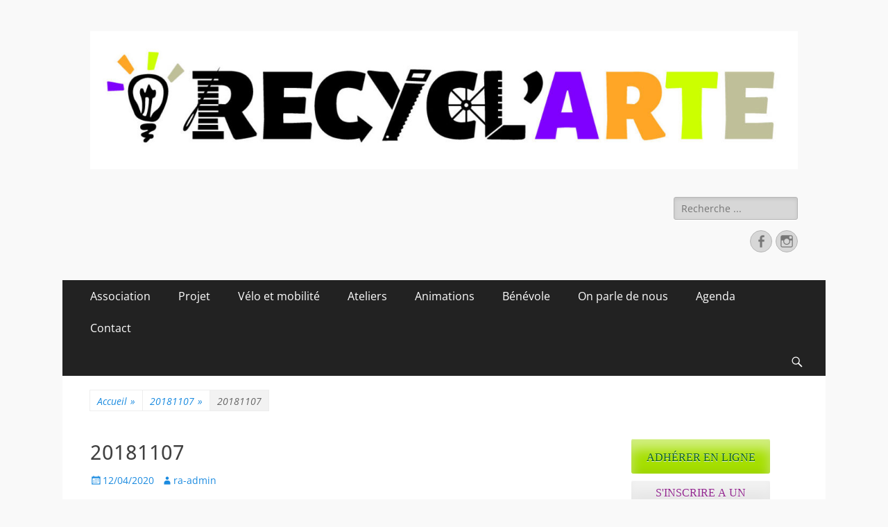

--- FILE ---
content_type: text/html; charset=UTF-8
request_url: https://www.recyclarte.org/20181107/
body_size: 14005
content:
        <!DOCTYPE html>
        <html dir="ltr" lang="fr-FR" prefix="og: https://ogp.me/ns#">
        
<head>
		<meta charset="UTF-8">
		<meta name="viewport" content="width=device-width, initial-scale=1, minimum-scale=1">
		<link rel="profile" href="http://gmpg.org/xfn/11">
		<title>20181107 | Recycl'Arte, faire soi-même et réduire les déchets</title>

		<!-- All in One SEO 4.8.1 - aioseo.com -->
	<meta name="description" content="Sud Ouest - novembre 2018" />
	<meta name="robots" content="max-image-preview:large" />
	<meta name="author" content="ra-admin"/>
	<link rel="canonical" href="https://www.recyclarte.org/20181107/" />
	<meta name="generator" content="All in One SEO (AIOSEO) 4.8.1" />
		<meta property="og:locale" content="fr_FR" />
		<meta property="og:site_name" content="Recycl&#039;Arte, faire soi-même et réduire les déchets |" />
		<meta property="og:type" content="article" />
		<meta property="og:title" content="20181107 | Recycl&#039;Arte, faire soi-même et réduire les déchets" />
		<meta property="og:description" content="Sud Ouest - novembre 2018" />
		<meta property="og:url" content="https://www.recyclarte.org/20181107/" />
		<meta property="og:image" content="https://www.recyclarte.org/wp-content/uploads/2022/02/cropped-logo-recyclarte.jpg" />
		<meta property="og:image:secure_url" content="https://www.recyclarte.org/wp-content/uploads/2022/02/cropped-logo-recyclarte.jpg" />
		<meta property="article:published_time" content="2020-04-12T12:24:43+00:00" />
		<meta property="article:modified_time" content="2020-04-12T12:32:57+00:00" />
		<meta name="twitter:card" content="summary" />
		<meta name="twitter:title" content="20181107 | Recycl&#039;Arte, faire soi-même et réduire les déchets" />
		<meta name="twitter:description" content="Sud Ouest - novembre 2018" />
		<meta name="twitter:image" content="https://www.recyclarte.org/wp-content/uploads/2022/02/cropped-logo-recyclarte.jpg" />
		<script type="application/ld+json" class="aioseo-schema">
			{"@context":"https:\/\/schema.org","@graph":[{"@type":"BreadcrumbList","@id":"https:\/\/www.recyclarte.org\/20181107\/#breadcrumblist","itemListElement":[{"@type":"ListItem","@id":"https:\/\/www.recyclarte.org\/#listItem","position":1,"name":"Domicile","item":"https:\/\/www.recyclarte.org\/","nextItem":{"@type":"ListItem","@id":"https:\/\/www.recyclarte.org\/20181107\/#listItem","name":"20181107"}},{"@type":"ListItem","@id":"https:\/\/www.recyclarte.org\/20181107\/#listItem","position":2,"name":"20181107","previousItem":{"@type":"ListItem","@id":"https:\/\/www.recyclarte.org\/#listItem","name":"Domicile"}}]},{"@type":"ItemPage","@id":"https:\/\/www.recyclarte.org\/20181107\/#itempage","url":"https:\/\/www.recyclarte.org\/20181107\/","name":"20181107 | Recycl'Arte, faire soi-m\u00eame et r\u00e9duire les d\u00e9chets","description":"Sud Ouest - novembre 2018","inLanguage":"fr-FR","isPartOf":{"@id":"https:\/\/www.recyclarte.org\/#website"},"breadcrumb":{"@id":"https:\/\/www.recyclarte.org\/20181107\/#breadcrumblist"},"author":{"@id":"https:\/\/www.recyclarte.org\/author\/ra-admin\/#author"},"creator":{"@id":"https:\/\/www.recyclarte.org\/author\/ra-admin\/#author"},"datePublished":"2020-04-12T14:24:43+02:00","dateModified":"2020-04-12T14:32:57+02:00"},{"@type":"Organization","@id":"https:\/\/www.recyclarte.org\/#organization","name":"Recycl'Arte, faire soi-m\u00eame et r\u00e9duire les d\u00e9chets","url":"https:\/\/www.recyclarte.org\/","logo":{"@type":"ImageObject","url":"https:\/\/www.recyclarte.org\/wp-content\/uploads\/2022\/02\/cropped-logo-recyclarte.jpg","@id":"https:\/\/www.recyclarte.org\/20181107\/#organizationLogo","width":1433,"height":280},"image":{"@id":"https:\/\/www.recyclarte.org\/20181107\/#organizationLogo"}},{"@type":"Person","@id":"https:\/\/www.recyclarte.org\/author\/ra-admin\/#author","url":"https:\/\/www.recyclarte.org\/author\/ra-admin\/","name":"ra-admin","image":{"@type":"ImageObject","@id":"https:\/\/www.recyclarte.org\/20181107\/#authorImage","url":"https:\/\/secure.gravatar.com\/avatar\/340725d79577c910bbbf799915de50571e4dfebf17fb63817b52635ec4f27526?s=96&d=mm&r=g","width":96,"height":96,"caption":"ra-admin"}},{"@type":"WebSite","@id":"https:\/\/www.recyclarte.org\/#website","url":"https:\/\/www.recyclarte.org\/","name":"Recycl'Arte, faire soi-m\u00eame et r\u00e9duire les d\u00e9chets","inLanguage":"fr-FR","publisher":{"@id":"https:\/\/www.recyclarte.org\/#organization"}}]}
		</script>
		<!-- All in One SEO -->

<link rel='dns-prefetch' href='//platform-api.sharethis.com' />
<link rel="alternate" type="application/rss+xml" title="Recycl&#039;Arte, faire soi-même et réduire les déchets &raquo; Flux" href="https://www.recyclarte.org/feed/" />
<link rel="alternate" type="application/rss+xml" title="Recycl&#039;Arte, faire soi-même et réduire les déchets &raquo; Flux des commentaires" href="https://www.recyclarte.org/comments/feed/" />
<link rel="alternate" title="oEmbed (JSON)" type="application/json+oembed" href="https://www.recyclarte.org/wp-json/oembed/1.0/embed?url=https%3A%2F%2Fwww.recyclarte.org%2F20181107%2F" />
<link rel="alternate" title="oEmbed (XML)" type="text/xml+oembed" href="https://www.recyclarte.org/wp-json/oembed/1.0/embed?url=https%3A%2F%2Fwww.recyclarte.org%2F20181107%2F&#038;format=xml" />
<style id='wp-img-auto-sizes-contain-inline-css' type='text/css'>
img:is([sizes=auto i],[sizes^="auto," i]){contain-intrinsic-size:3000px 1500px}
/*# sourceURL=wp-img-auto-sizes-contain-inline-css */
</style>
<link rel='stylesheet' id='twb-open-sans-css' href='https://fonts.googleapis.com/css?family=Open+Sans%3A300%2C400%2C500%2C600%2C700%2C800&#038;display=swap&#038;ver=6.9' type='text/css' media='all' />
<link rel='stylesheet' id='twb-global-css' href='https://www.recyclarte.org/wp-content/plugins/form-maker/booster/assets/css/global.css?ver=1.0.0' type='text/css' media='all' />
<style id='wp-emoji-styles-inline-css' type='text/css'>

	img.wp-smiley, img.emoji {
		display: inline !important;
		border: none !important;
		box-shadow: none !important;
		height: 1em !important;
		width: 1em !important;
		margin: 0 0.07em !important;
		vertical-align: -0.1em !important;
		background: none !important;
		padding: 0 !important;
	}
/*# sourceURL=wp-emoji-styles-inline-css */
</style>
<style id='wp-block-library-inline-css' type='text/css'>
:root{--wp-block-synced-color:#7a00df;--wp-block-synced-color--rgb:122,0,223;--wp-bound-block-color:var(--wp-block-synced-color);--wp-editor-canvas-background:#ddd;--wp-admin-theme-color:#007cba;--wp-admin-theme-color--rgb:0,124,186;--wp-admin-theme-color-darker-10:#006ba1;--wp-admin-theme-color-darker-10--rgb:0,107,160.5;--wp-admin-theme-color-darker-20:#005a87;--wp-admin-theme-color-darker-20--rgb:0,90,135;--wp-admin-border-width-focus:2px}@media (min-resolution:192dpi){:root{--wp-admin-border-width-focus:1.5px}}.wp-element-button{cursor:pointer}:root .has-very-light-gray-background-color{background-color:#eee}:root .has-very-dark-gray-background-color{background-color:#313131}:root .has-very-light-gray-color{color:#eee}:root .has-very-dark-gray-color{color:#313131}:root .has-vivid-green-cyan-to-vivid-cyan-blue-gradient-background{background:linear-gradient(135deg,#00d084,#0693e3)}:root .has-purple-crush-gradient-background{background:linear-gradient(135deg,#34e2e4,#4721fb 50%,#ab1dfe)}:root .has-hazy-dawn-gradient-background{background:linear-gradient(135deg,#faaca8,#dad0ec)}:root .has-subdued-olive-gradient-background{background:linear-gradient(135deg,#fafae1,#67a671)}:root .has-atomic-cream-gradient-background{background:linear-gradient(135deg,#fdd79a,#004a59)}:root .has-nightshade-gradient-background{background:linear-gradient(135deg,#330968,#31cdcf)}:root .has-midnight-gradient-background{background:linear-gradient(135deg,#020381,#2874fc)}:root{--wp--preset--font-size--normal:16px;--wp--preset--font-size--huge:42px}.has-regular-font-size{font-size:1em}.has-larger-font-size{font-size:2.625em}.has-normal-font-size{font-size:var(--wp--preset--font-size--normal)}.has-huge-font-size{font-size:var(--wp--preset--font-size--huge)}.has-text-align-center{text-align:center}.has-text-align-left{text-align:left}.has-text-align-right{text-align:right}.has-fit-text{white-space:nowrap!important}#end-resizable-editor-section{display:none}.aligncenter{clear:both}.items-justified-left{justify-content:flex-start}.items-justified-center{justify-content:center}.items-justified-right{justify-content:flex-end}.items-justified-space-between{justify-content:space-between}.screen-reader-text{border:0;clip-path:inset(50%);height:1px;margin:-1px;overflow:hidden;padding:0;position:absolute;width:1px;word-wrap:normal!important}.screen-reader-text:focus{background-color:#ddd;clip-path:none;color:#444;display:block;font-size:1em;height:auto;left:5px;line-height:normal;padding:15px 23px 14px;text-decoration:none;top:5px;width:auto;z-index:100000}html :where(.has-border-color){border-style:solid}html :where([style*=border-top-color]){border-top-style:solid}html :where([style*=border-right-color]){border-right-style:solid}html :where([style*=border-bottom-color]){border-bottom-style:solid}html :where([style*=border-left-color]){border-left-style:solid}html :where([style*=border-width]){border-style:solid}html :where([style*=border-top-width]){border-top-style:solid}html :where([style*=border-right-width]){border-right-style:solid}html :where([style*=border-bottom-width]){border-bottom-style:solid}html :where([style*=border-left-width]){border-left-style:solid}html :where(img[class*=wp-image-]){height:auto;max-width:100%}:where(figure){margin:0 0 1em}html :where(.is-position-sticky){--wp-admin--admin-bar--position-offset:var(--wp-admin--admin-bar--height,0px)}@media screen and (max-width:600px){html :where(.is-position-sticky){--wp-admin--admin-bar--position-offset:0px}}

/*# sourceURL=wp-block-library-inline-css */
</style><style id='global-styles-inline-css' type='text/css'>
:root{--wp--preset--aspect-ratio--square: 1;--wp--preset--aspect-ratio--4-3: 4/3;--wp--preset--aspect-ratio--3-4: 3/4;--wp--preset--aspect-ratio--3-2: 3/2;--wp--preset--aspect-ratio--2-3: 2/3;--wp--preset--aspect-ratio--16-9: 16/9;--wp--preset--aspect-ratio--9-16: 9/16;--wp--preset--color--black: #000000;--wp--preset--color--cyan-bluish-gray: #abb8c3;--wp--preset--color--white: #ffffff;--wp--preset--color--pale-pink: #f78da7;--wp--preset--color--vivid-red: #cf2e2e;--wp--preset--color--luminous-vivid-orange: #ff6900;--wp--preset--color--luminous-vivid-amber: #fcb900;--wp--preset--color--light-green-cyan: #7bdcb5;--wp--preset--color--vivid-green-cyan: #00d084;--wp--preset--color--pale-cyan-blue: #8ed1fc;--wp--preset--color--vivid-cyan-blue: #0693e3;--wp--preset--color--vivid-purple: #9b51e0;--wp--preset--color--dark-gray: #404040;--wp--preset--color--gray: #eeeeee;--wp--preset--color--light-gray: #f9f9f9;--wp--preset--color--yellow: #e5ae4a;--wp--preset--color--blue: #1b8be0;--wp--preset--color--tahiti-gold: #e4741f;--wp--preset--gradient--vivid-cyan-blue-to-vivid-purple: linear-gradient(135deg,rgb(6,147,227) 0%,rgb(155,81,224) 100%);--wp--preset--gradient--light-green-cyan-to-vivid-green-cyan: linear-gradient(135deg,rgb(122,220,180) 0%,rgb(0,208,130) 100%);--wp--preset--gradient--luminous-vivid-amber-to-luminous-vivid-orange: linear-gradient(135deg,rgb(252,185,0) 0%,rgb(255,105,0) 100%);--wp--preset--gradient--luminous-vivid-orange-to-vivid-red: linear-gradient(135deg,rgb(255,105,0) 0%,rgb(207,46,46) 100%);--wp--preset--gradient--very-light-gray-to-cyan-bluish-gray: linear-gradient(135deg,rgb(238,238,238) 0%,rgb(169,184,195) 100%);--wp--preset--gradient--cool-to-warm-spectrum: linear-gradient(135deg,rgb(74,234,220) 0%,rgb(151,120,209) 20%,rgb(207,42,186) 40%,rgb(238,44,130) 60%,rgb(251,105,98) 80%,rgb(254,248,76) 100%);--wp--preset--gradient--blush-light-purple: linear-gradient(135deg,rgb(255,206,236) 0%,rgb(152,150,240) 100%);--wp--preset--gradient--blush-bordeaux: linear-gradient(135deg,rgb(254,205,165) 0%,rgb(254,45,45) 50%,rgb(107,0,62) 100%);--wp--preset--gradient--luminous-dusk: linear-gradient(135deg,rgb(255,203,112) 0%,rgb(199,81,192) 50%,rgb(65,88,208) 100%);--wp--preset--gradient--pale-ocean: linear-gradient(135deg,rgb(255,245,203) 0%,rgb(182,227,212) 50%,rgb(51,167,181) 100%);--wp--preset--gradient--electric-grass: linear-gradient(135deg,rgb(202,248,128) 0%,rgb(113,206,126) 100%);--wp--preset--gradient--midnight: linear-gradient(135deg,rgb(2,3,129) 0%,rgb(40,116,252) 100%);--wp--preset--font-size--small: 14px;--wp--preset--font-size--medium: 20px;--wp--preset--font-size--large: 26px;--wp--preset--font-size--x-large: 42px;--wp--preset--font-size--extra-small: 13px;--wp--preset--font-size--normal: 16px;--wp--preset--font-size--huge: 32px;--wp--preset--spacing--20: 0.44rem;--wp--preset--spacing--30: 0.67rem;--wp--preset--spacing--40: 1rem;--wp--preset--spacing--50: 1.5rem;--wp--preset--spacing--60: 2.25rem;--wp--preset--spacing--70: 3.38rem;--wp--preset--spacing--80: 5.06rem;--wp--preset--shadow--natural: 6px 6px 9px rgba(0, 0, 0, 0.2);--wp--preset--shadow--deep: 12px 12px 50px rgba(0, 0, 0, 0.4);--wp--preset--shadow--sharp: 6px 6px 0px rgba(0, 0, 0, 0.2);--wp--preset--shadow--outlined: 6px 6px 0px -3px rgb(255, 255, 255), 6px 6px rgb(0, 0, 0);--wp--preset--shadow--crisp: 6px 6px 0px rgb(0, 0, 0);}:where(.is-layout-flex){gap: 0.5em;}:where(.is-layout-grid){gap: 0.5em;}body .is-layout-flex{display: flex;}.is-layout-flex{flex-wrap: wrap;align-items: center;}.is-layout-flex > :is(*, div){margin: 0;}body .is-layout-grid{display: grid;}.is-layout-grid > :is(*, div){margin: 0;}:where(.wp-block-columns.is-layout-flex){gap: 2em;}:where(.wp-block-columns.is-layout-grid){gap: 2em;}:where(.wp-block-post-template.is-layout-flex){gap: 1.25em;}:where(.wp-block-post-template.is-layout-grid){gap: 1.25em;}.has-black-color{color: var(--wp--preset--color--black) !important;}.has-cyan-bluish-gray-color{color: var(--wp--preset--color--cyan-bluish-gray) !important;}.has-white-color{color: var(--wp--preset--color--white) !important;}.has-pale-pink-color{color: var(--wp--preset--color--pale-pink) !important;}.has-vivid-red-color{color: var(--wp--preset--color--vivid-red) !important;}.has-luminous-vivid-orange-color{color: var(--wp--preset--color--luminous-vivid-orange) !important;}.has-luminous-vivid-amber-color{color: var(--wp--preset--color--luminous-vivid-amber) !important;}.has-light-green-cyan-color{color: var(--wp--preset--color--light-green-cyan) !important;}.has-vivid-green-cyan-color{color: var(--wp--preset--color--vivid-green-cyan) !important;}.has-pale-cyan-blue-color{color: var(--wp--preset--color--pale-cyan-blue) !important;}.has-vivid-cyan-blue-color{color: var(--wp--preset--color--vivid-cyan-blue) !important;}.has-vivid-purple-color{color: var(--wp--preset--color--vivid-purple) !important;}.has-black-background-color{background-color: var(--wp--preset--color--black) !important;}.has-cyan-bluish-gray-background-color{background-color: var(--wp--preset--color--cyan-bluish-gray) !important;}.has-white-background-color{background-color: var(--wp--preset--color--white) !important;}.has-pale-pink-background-color{background-color: var(--wp--preset--color--pale-pink) !important;}.has-vivid-red-background-color{background-color: var(--wp--preset--color--vivid-red) !important;}.has-luminous-vivid-orange-background-color{background-color: var(--wp--preset--color--luminous-vivid-orange) !important;}.has-luminous-vivid-amber-background-color{background-color: var(--wp--preset--color--luminous-vivid-amber) !important;}.has-light-green-cyan-background-color{background-color: var(--wp--preset--color--light-green-cyan) !important;}.has-vivid-green-cyan-background-color{background-color: var(--wp--preset--color--vivid-green-cyan) !important;}.has-pale-cyan-blue-background-color{background-color: var(--wp--preset--color--pale-cyan-blue) !important;}.has-vivid-cyan-blue-background-color{background-color: var(--wp--preset--color--vivid-cyan-blue) !important;}.has-vivid-purple-background-color{background-color: var(--wp--preset--color--vivid-purple) !important;}.has-black-border-color{border-color: var(--wp--preset--color--black) !important;}.has-cyan-bluish-gray-border-color{border-color: var(--wp--preset--color--cyan-bluish-gray) !important;}.has-white-border-color{border-color: var(--wp--preset--color--white) !important;}.has-pale-pink-border-color{border-color: var(--wp--preset--color--pale-pink) !important;}.has-vivid-red-border-color{border-color: var(--wp--preset--color--vivid-red) !important;}.has-luminous-vivid-orange-border-color{border-color: var(--wp--preset--color--luminous-vivid-orange) !important;}.has-luminous-vivid-amber-border-color{border-color: var(--wp--preset--color--luminous-vivid-amber) !important;}.has-light-green-cyan-border-color{border-color: var(--wp--preset--color--light-green-cyan) !important;}.has-vivid-green-cyan-border-color{border-color: var(--wp--preset--color--vivid-green-cyan) !important;}.has-pale-cyan-blue-border-color{border-color: var(--wp--preset--color--pale-cyan-blue) !important;}.has-vivid-cyan-blue-border-color{border-color: var(--wp--preset--color--vivid-cyan-blue) !important;}.has-vivid-purple-border-color{border-color: var(--wp--preset--color--vivid-purple) !important;}.has-vivid-cyan-blue-to-vivid-purple-gradient-background{background: var(--wp--preset--gradient--vivid-cyan-blue-to-vivid-purple) !important;}.has-light-green-cyan-to-vivid-green-cyan-gradient-background{background: var(--wp--preset--gradient--light-green-cyan-to-vivid-green-cyan) !important;}.has-luminous-vivid-amber-to-luminous-vivid-orange-gradient-background{background: var(--wp--preset--gradient--luminous-vivid-amber-to-luminous-vivid-orange) !important;}.has-luminous-vivid-orange-to-vivid-red-gradient-background{background: var(--wp--preset--gradient--luminous-vivid-orange-to-vivid-red) !important;}.has-very-light-gray-to-cyan-bluish-gray-gradient-background{background: var(--wp--preset--gradient--very-light-gray-to-cyan-bluish-gray) !important;}.has-cool-to-warm-spectrum-gradient-background{background: var(--wp--preset--gradient--cool-to-warm-spectrum) !important;}.has-blush-light-purple-gradient-background{background: var(--wp--preset--gradient--blush-light-purple) !important;}.has-blush-bordeaux-gradient-background{background: var(--wp--preset--gradient--blush-bordeaux) !important;}.has-luminous-dusk-gradient-background{background: var(--wp--preset--gradient--luminous-dusk) !important;}.has-pale-ocean-gradient-background{background: var(--wp--preset--gradient--pale-ocean) !important;}.has-electric-grass-gradient-background{background: var(--wp--preset--gradient--electric-grass) !important;}.has-midnight-gradient-background{background: var(--wp--preset--gradient--midnight) !important;}.has-small-font-size{font-size: var(--wp--preset--font-size--small) !important;}.has-medium-font-size{font-size: var(--wp--preset--font-size--medium) !important;}.has-large-font-size{font-size: var(--wp--preset--font-size--large) !important;}.has-x-large-font-size{font-size: var(--wp--preset--font-size--x-large) !important;}
/*# sourceURL=global-styles-inline-css */
</style>

<style id='classic-theme-styles-inline-css' type='text/css'>
/*! This file is auto-generated */
.wp-block-button__link{color:#fff;background-color:#32373c;border-radius:9999px;box-shadow:none;text-decoration:none;padding:calc(.667em + 2px) calc(1.333em + 2px);font-size:1.125em}.wp-block-file__button{background:#32373c;color:#fff;text-decoration:none}
/*# sourceURL=/wp-includes/css/classic-themes.min.css */
</style>
<link rel='stylesheet' id='events-manager-css' href='https://www.recyclarte.org/wp-content/plugins/events-manager/includes/css/events-manager.min.css?ver=6.6.4.4' type='text/css' media='all' />
<link rel='stylesheet' id='osm-map-css-css' href='https://www.recyclarte.org/wp-content/plugins/osm/css/osm_map.css?ver=6.9' type='text/css' media='all' />
<link rel='stylesheet' id='osm-ol3-css-css' href='https://www.recyclarte.org/wp-content/plugins/osm/js/OL/7.1.0/ol.css?ver=6.9' type='text/css' media='all' />
<link rel='stylesheet' id='osm-ol3-ext-css-css' href='https://www.recyclarte.org/wp-content/plugins/osm/css/osm_map_v3.css?ver=6.9' type='text/css' media='all' />
<link rel='stylesheet' id='responsive-lightbox-swipebox-css' href='https://www.recyclarte.org/wp-content/plugins/responsive-lightbox/assets/swipebox/swipebox.min.css?ver=2.5.0' type='text/css' media='all' />
<link rel='stylesheet' id='catchresponsive-fonts-css' href='https://www.recyclarte.org/wp-content/fonts/cdfcde5878064dbbd3372f21361e18ae.css' type='text/css' media='all' />
<link rel='stylesheet' id='catchresponsive-style-css' href='https://www.recyclarte.org/wp-content/themes/catch-responsive/style.css?ver=20240927-84430' type='text/css' media='all' />
<link rel='stylesheet' id='catchresponsive-block-style-css' href='https://www.recyclarte.org/wp-content/themes/catch-responsive/css/blocks.css?ver=2.9' type='text/css' media='all' />
<link rel='stylesheet' id='genericons-css' href='https://www.recyclarte.org/wp-content/themes/catch-responsive/css/genericons/genericons.css?ver=3.4.1' type='text/css' media='all' />
<link rel='stylesheet' id='jquery-sidr-css' href='https://www.recyclarte.org/wp-content/themes/catch-responsive/css/jquery.sidr.dark.min.css?ver=2.1.0' type='text/css' media='all' />
<style id='akismet-widget-style-inline-css' type='text/css'>

			.a-stats {
				--akismet-color-mid-green: #357b49;
				--akismet-color-white: #fff;
				--akismet-color-light-grey: #f6f7f7;

				max-width: 350px;
				width: auto;
			}

			.a-stats * {
				all: unset;
				box-sizing: border-box;
			}

			.a-stats strong {
				font-weight: 600;
			}

			.a-stats a.a-stats__link,
			.a-stats a.a-stats__link:visited,
			.a-stats a.a-stats__link:active {
				background: var(--akismet-color-mid-green);
				border: none;
				box-shadow: none;
				border-radius: 8px;
				color: var(--akismet-color-white);
				cursor: pointer;
				display: block;
				font-family: -apple-system, BlinkMacSystemFont, 'Segoe UI', 'Roboto', 'Oxygen-Sans', 'Ubuntu', 'Cantarell', 'Helvetica Neue', sans-serif;
				font-weight: 500;
				padding: 12px;
				text-align: center;
				text-decoration: none;
				transition: all 0.2s ease;
			}

			/* Extra specificity to deal with TwentyTwentyOne focus style */
			.widget .a-stats a.a-stats__link:focus {
				background: var(--akismet-color-mid-green);
				color: var(--akismet-color-white);
				text-decoration: none;
			}

			.a-stats a.a-stats__link:hover {
				filter: brightness(110%);
				box-shadow: 0 4px 12px rgba(0, 0, 0, 0.06), 0 0 2px rgba(0, 0, 0, 0.16);
			}

			.a-stats .count {
				color: var(--akismet-color-white);
				display: block;
				font-size: 1.5em;
				line-height: 1.4;
				padding: 0 13px;
				white-space: nowrap;
			}
		
/*# sourceURL=akismet-widget-style-inline-css */
</style>
<script type="text/javascript" src="https://www.recyclarte.org/wp-includes/js/jquery/jquery.min.js?ver=3.7.1" id="jquery-core-js"></script>
<script type="text/javascript" src="https://www.recyclarte.org/wp-includes/js/jquery/jquery-migrate.min.js?ver=3.4.1" id="jquery-migrate-js"></script>
<script type="text/javascript" src="https://www.recyclarte.org/wp-content/plugins/form-maker/booster/assets/js/circle-progress.js?ver=1.2.2" id="twb-circle-js"></script>
<script type="text/javascript" id="twb-global-js-extra">
/* <![CDATA[ */
var twb = {"nonce":"b9426f4d2a","ajax_url":"https://www.recyclarte.org/wp-admin/admin-ajax.php","plugin_url":"https://www.recyclarte.org/wp-content/plugins/form-maker/booster","href":"https://www.recyclarte.org/wp-admin/admin.php?page=twb_form-maker"};
var twb = {"nonce":"b9426f4d2a","ajax_url":"https://www.recyclarte.org/wp-admin/admin-ajax.php","plugin_url":"https://www.recyclarte.org/wp-content/plugins/form-maker/booster","href":"https://www.recyclarte.org/wp-admin/admin.php?page=twb_form-maker"};
//# sourceURL=twb-global-js-extra
/* ]]> */
</script>
<script type="text/javascript" src="https://www.recyclarte.org/wp-content/plugins/form-maker/booster/assets/js/global.js?ver=1.0.0" id="twb-global-js"></script>
<script type="text/javascript" src="https://www.recyclarte.org/wp-includes/js/jquery/ui/core.min.js?ver=1.13.3" id="jquery-ui-core-js"></script>
<script type="text/javascript" src="https://www.recyclarte.org/wp-includes/js/jquery/ui/mouse.min.js?ver=1.13.3" id="jquery-ui-mouse-js"></script>
<script type="text/javascript" src="https://www.recyclarte.org/wp-includes/js/jquery/ui/sortable.min.js?ver=1.13.3" id="jquery-ui-sortable-js"></script>
<script type="text/javascript" src="https://www.recyclarte.org/wp-includes/js/jquery/ui/datepicker.min.js?ver=1.13.3" id="jquery-ui-datepicker-js"></script>
<script type="text/javascript" id="jquery-ui-datepicker-js-after">
/* <![CDATA[ */
jQuery(function(jQuery){jQuery.datepicker.setDefaults({"closeText":"Fermer","currentText":"Aujourd\u2019hui","monthNames":["janvier","f\u00e9vrier","mars","avril","mai","juin","juillet","ao\u00fbt","septembre","octobre","novembre","d\u00e9cembre"],"monthNamesShort":["Jan","F\u00e9v","Mar","Avr","Mai","Juin","Juil","Ao\u00fbt","Sep","Oct","Nov","D\u00e9c"],"nextText":"Suivant","prevText":"Pr\u00e9c\u00e9dent","dayNames":["dimanche","lundi","mardi","mercredi","jeudi","vendredi","samedi"],"dayNamesShort":["dim","lun","mar","mer","jeu","ven","sam"],"dayNamesMin":["D","L","M","M","J","V","S"],"dateFormat":"dd/mm/yy","firstDay":1,"isRTL":false});});
//# sourceURL=jquery-ui-datepicker-js-after
/* ]]> */
</script>
<script type="text/javascript" src="https://www.recyclarte.org/wp-includes/js/jquery/ui/resizable.min.js?ver=1.13.3" id="jquery-ui-resizable-js"></script>
<script type="text/javascript" src="https://www.recyclarte.org/wp-includes/js/jquery/ui/draggable.min.js?ver=1.13.3" id="jquery-ui-draggable-js"></script>
<script type="text/javascript" src="https://www.recyclarte.org/wp-includes/js/jquery/ui/controlgroup.min.js?ver=1.13.3" id="jquery-ui-controlgroup-js"></script>
<script type="text/javascript" src="https://www.recyclarte.org/wp-includes/js/jquery/ui/checkboxradio.min.js?ver=1.13.3" id="jquery-ui-checkboxradio-js"></script>
<script type="text/javascript" src="https://www.recyclarte.org/wp-includes/js/jquery/ui/button.min.js?ver=1.13.3" id="jquery-ui-button-js"></script>
<script type="text/javascript" src="https://www.recyclarte.org/wp-includes/js/jquery/ui/dialog.min.js?ver=1.13.3" id="jquery-ui-dialog-js"></script>
<script type="text/javascript" id="events-manager-js-extra">
/* <![CDATA[ */
var EM = {"ajaxurl":"https://www.recyclarte.org/wp-admin/admin-ajax.php","locationajaxurl":"https://www.recyclarte.org/wp-admin/admin-ajax.php?action=locations_search","firstDay":"1","locale":"fr","dateFormat":"yy-mm-dd","ui_css":"https://www.recyclarte.org/wp-content/plugins/events-manager/includes/css/jquery-ui/build.min.css","show24hours":"1","is_ssl":"1","autocomplete_limit":"10","calendar":{"breakpoints":{"small":560,"medium":908,"large":false}},"phone":"","datepicker":{"format":"d/m/Y","locale":"fr"},"search":{"breakpoints":{"small":650,"medium":850,"full":false}},"url":"https://www.recyclarte.org/wp-content/plugins/events-manager","assets":{"input.em-uploader":{"js":{"em-uploader":{"url":"https://www.recyclarte.org/wp-content/plugins/events-manager/includes/js/em-uploader.js","required":true,"event":"em_uploader_ready"}}}},"google_maps_api":"AIzaSyAHhohjMPm0bGR4CZZ6oLsTlIqd0hZSOgE","bookingInProgress":"Veuillez patienter pendant que la r\u00e9servation est soumise.","tickets_save":"Enregistrer le billet","bookingajaxurl":"https://www.recyclarte.org/wp-admin/admin-ajax.php","bookings_export_save":"Exporter les r\u00e9servations","bookings_settings_save":"Enregistrer","booking_delete":"Confirmez-vous vouloir le supprimer\u00a0?","booking_offset":"30","bookings":{"submit_button":{"text":{"default":"Envoyer votre demande de r\u00e9servation","free":"Envoyer votre demande de r\u00e9servation","payment":"Envoyer votre demande de r\u00e9servation","processing":"Processing ..."}},"update_listener":""},"bb_full":"Complet","bb_book":"R\u00e9servez maintenant","bb_booking":"R\u00e9servation\u2026","bb_booked":"R\u00e9servation soumis","bb_error":"R\u00e9servation erreur. R\u00e9essayer\u00a0?","bb_cancel":"Annuler","bb_canceling":"Annulation...","bb_cancelled":"Annul\u00e9","bb_cancel_error":"Annulation erreur. R\u00e9essayer\u00a0?","txt_search":"Recherche","txt_searching":"Recherche en cours\u2026","txt_loading":"Chargement en cours\u2026"};
//# sourceURL=events-manager-js-extra
/* ]]> */
</script>
<script type="text/javascript" src="https://www.recyclarte.org/wp-content/plugins/events-manager/includes/js/events-manager.js?ver=6.6.4.4" id="events-manager-js"></script>
<script type="text/javascript" src="https://www.recyclarte.org/wp-content/plugins/events-manager/includes/external/flatpickr/l10n/fr.js?ver=6.6.4.4" id="em-flatpickr-localization-js"></script>
<script type="text/javascript" src="https://www.recyclarte.org/wp-content/plugins/osm/js/OL/2.13.1/OpenLayers.js?ver=6.9" id="osm-ol-library-js"></script>
<script type="text/javascript" src="https://www.recyclarte.org/wp-content/plugins/osm/js/OSM/openlayers/OpenStreetMap.js?ver=6.9" id="osm-osm-library-js"></script>
<script type="text/javascript" src="https://www.recyclarte.org/wp-content/plugins/osm/js/OSeaM/harbours.js?ver=6.9" id="osm-harbours-library-js"></script>
<script type="text/javascript" src="https://www.recyclarte.org/wp-content/plugins/osm/js/OSeaM/map_utils.js?ver=6.9" id="osm-map-utils-library-js"></script>
<script type="text/javascript" src="https://www.recyclarte.org/wp-content/plugins/osm/js/OSeaM/utilities.js?ver=6.9" id="osm-utilities-library-js"></script>
<script type="text/javascript" src="https://www.recyclarte.org/wp-content/plugins/osm/js/osm-plugin-lib.js?ver=6.9" id="OsmScript-js"></script>
<script type="text/javascript" src="https://www.recyclarte.org/wp-content/plugins/osm/js/polyfill/v2/polyfill.min.js?features=requestAnimationFrame%2CElement.prototype.classList%2CURL&amp;ver=6.9" id="osm-polyfill-js"></script>
<script type="text/javascript" src="https://www.recyclarte.org/wp-content/plugins/osm/js/OL/7.1.0/ol.js?ver=6.9" id="osm-ol3-library-js"></script>
<script type="text/javascript" src="https://www.recyclarte.org/wp-content/plugins/osm/js/osm-v3-plugin-lib.js?ver=6.9" id="osm-ol3-ext-library-js"></script>
<script type="text/javascript" src="https://www.recyclarte.org/wp-content/plugins/osm/js/osm-metabox-events.js?ver=6.9" id="osm-ol3-metabox-events-js"></script>
<script type="text/javascript" src="https://www.recyclarte.org/wp-content/plugins/osm/js/osm-startup-lib.js?ver=6.9" id="osm-map-startup-js"></script>
<script type="text/javascript" src="https://www.recyclarte.org/wp-content/plugins/responsive-lightbox/assets/swipebox/jquery.swipebox.min.js?ver=2.5.0" id="responsive-lightbox-swipebox-js"></script>
<script type="text/javascript" src="https://www.recyclarte.org/wp-includes/js/underscore.min.js?ver=1.13.7" id="underscore-js"></script>
<script type="text/javascript" src="https://www.recyclarte.org/wp-content/plugins/responsive-lightbox/assets/infinitescroll/infinite-scroll.pkgd.min.js?ver=6.9" id="responsive-lightbox-infinite-scroll-js"></script>
<script type="text/javascript" id="responsive-lightbox-js-before">
/* <![CDATA[ */
var rlArgs = {"script":"swipebox","selector":"lightbox","customEvents":"","activeGalleries":true,"animation":true,"hideCloseButtonOnMobile":false,"removeBarsOnMobile":false,"hideBars":true,"hideBarsDelay":5000,"videoMaxWidth":1080,"useSVG":true,"loopAtEnd":false,"woocommerce_gallery":false,"ajaxurl":"https:\/\/www.recyclarte.org\/wp-admin\/admin-ajax.php","nonce":"119dd637f5","preview":false,"postId":2724,"scriptExtension":false};

//# sourceURL=responsive-lightbox-js-before
/* ]]> */
</script>
<script type="text/javascript" src="https://www.recyclarte.org/wp-content/plugins/responsive-lightbox/js/front.js?ver=2.5.0" id="responsive-lightbox-js"></script>
<script type="text/javascript" src="https://www.recyclarte.org/wp-content/themes/catch-responsive/js/jquery.sidr.min.js?ver=2.2.1.1" id="jquery-sidr-js"></script>
<script type="text/javascript" src="https://www.recyclarte.org/wp-content/themes/catch-responsive/js/catchresponsive-custom-scripts.min.js" id="catchresponsive-custom-scripts-js"></script>
<script type="text/javascript" src="//platform-api.sharethis.com/js/sharethis.js#source=googleanalytics-wordpress#product=ga&amp;property=5ee3e89cc02c3e0012047907" id="googleanalytics-platform-sharethis-js"></script>
<link rel="https://api.w.org/" href="https://www.recyclarte.org/wp-json/" /><link rel="alternate" title="JSON" type="application/json" href="https://www.recyclarte.org/wp-json/wp/v2/media/2724" /><link rel="EditURI" type="application/rsd+xml" title="RSD" href="https://www.recyclarte.org/xmlrpc.php?rsd" />
<link rel='shortlink' href='https://www.recyclarte.org/?p=2724' />
<script type="text/javascript"> 

/**  all layers have to be in this global array - in further process each map will have something like vectorM[map_ol3js_n][layer_n] */
var vectorM = [[]];


/** put translations from PHP/mo to JavaScript */
var translations = [];

/** global GET-Parameters */
var HTTP_GET_VARS = [];

</script><!-- OSM plugin V6.1.6: did not add geo meta tags. --> 
<script type="application/ld+json">{"@context":"http:\/\/schema.org","@type":"BreadcrumbList","itemListElement":[{"@type":"ListItem","position":1,"item":{"@id":"https:\/\/www.recyclarte.org\/","name":"Accueil"}},{"@type":"ListItem","position":2,"item":{"@id":"https:\/\/www.recyclarte.org\/20181107\/","name":"20181107"}},{"@type":"ListItem","position":3,"item":{"name":"20181107"}}]}</script><script>
(function() {
	(function (i, s, o, g, r, a, m) {
		i['GoogleAnalyticsObject'] = r;
		i[r] = i[r] || function () {
				(i[r].q = i[r].q || []).push(arguments)
			}, i[r].l = 1 * new Date();
		a = s.createElement(o),
			m = s.getElementsByTagName(o)[0];
		a.async = 1;
		a.src = g;
		m.parentNode.insertBefore(a, m)
	})(window, document, 'script', 'https://google-analytics.com/analytics.js', 'ga');

	ga('create', 'UA-84138606-1', 'auto');
			ga('send', 'pageview');
	})();
</script>
	<style type="text/css">
		</style>
	<style type="text/css" id="custom-background-css">
body.custom-background { background-color: #f9f9f9; }
</style>
	<link rel="icon" href="https://www.recyclarte.org/wp-content/uploads/2018/01/Recyclarte-__ampoule.png" sizes="32x32" />
<link rel="icon" href="https://www.recyclarte.org/wp-content/uploads/2018/01/Recyclarte-__ampoule.png" sizes="192x192" />
<link rel="apple-touch-icon" href="https://www.recyclarte.org/wp-content/uploads/2018/01/Recyclarte-__ampoule.png" />
<meta name="msapplication-TileImage" content="https://www.recyclarte.org/wp-content/uploads/2018/01/Recyclarte-__ampoule.png" />
<!-- Recycl'Arte, faire soi-même et réduire les déchets inline CSS Styles -->
<style type="text/css" media="screen">
.site-title a, .site-description { position: absolute !important; clip: rect(1px 1px 1px 1px); clip: rect(1px, 1px, 1px, 1px); }
</style>
</head>

<body class="attachment wp-singular attachment-template-default single single-attachment postid-2724 attachmentid-2724 attachment-jpeg custom-background wp-custom-logo wp-embed-responsive wp-theme-catch-responsive two-columns content-left excerpt-image-left mobile-menu-one">


		<div id="page" class="hfeed site">
				<header id="masthead" role="banner">
    		<div class="wrapper">
		
    <div id="mobile-header-left-menu" class="mobile-menu-anchor primary-menu">
        <a href="#mobile-header-left-nav" id="header-left-menu" class="genericon genericon-menu">
            <span class="mobile-menu-text">Menu</span>
        </a>
    </div><!-- #mobile-header-menu -->
    <div id="site-branding" class="logo-right"><div id="site-header"><p class="site-title"><a href="https://www.recyclarte.org/" rel="home">Recycl&#039;Arte, faire soi-même et réduire les déchets</a></p></div><!-- #site-header -->
				<div id="site-logo"><a href="https://www.recyclarte.org/" class="custom-logo-link" rel="home"><img width="1433" height="280" src="https://www.recyclarte.org/wp-content/uploads/2022/02/cropped-logo-recyclarte.jpg" class="custom-logo" alt="Recycl&#039;Arte, faire soi-même et réduire les déchets" decoding="async" fetchpriority="high" srcset="https://www.recyclarte.org/wp-content/uploads/2022/02/cropped-logo-recyclarte.jpg 1433w, https://www.recyclarte.org/wp-content/uploads/2022/02/cropped-logo-recyclarte-340x66.jpg 340w, https://www.recyclarte.org/wp-content/uploads/2022/02/cropped-logo-recyclarte-1024x200.jpg 1024w, https://www.recyclarte.org/wp-content/uploads/2022/02/cropped-logo-recyclarte-768x150.jpg 768w, https://www.recyclarte.org/wp-content/uploads/2022/02/cropped-logo-recyclarte-1320x258.jpg 1320w" sizes="(max-width: 1433px) 100vw, 1433px" /></a></div><!-- #site-logo --></div><!-- #site-branding-->	<aside class="sidebar sidebar-header-right widget-area">
		<section class="widget widget_search" id="header-right-search">
			<div class="widget-wrap">
				
<form role="search" method="get" class="search-form" action="https://www.recyclarte.org/">
	<label>
		<span class="screen-reader-text">Rechercher&nbsp;:</span>
		<input type="search" class="search-field" placeholder="Recherche ..." value="" name="s" title="Rechercher&nbsp;:">
	</label>
	<input type="submit" class="search-submit" value="Rechercher">
</form>
			</div>
		</section>
					<section class="widget widget_catchresponsive_social_icons" id="header-right-social-icons">
				<div class="widget-wrap">
					<a class="genericon_parent genericon genericon-facebook-alt" target="_blank" title="Facebook" href="https://www.facebook.com/RecyclarteHendaye"><span class="screen-reader-text">Facebook</span> </a><a class="genericon_parent genericon genericon-instagram" target="_blank" title="Instagram" href="https://www.instagram.com/recyclarte_hendaye/"><span class="screen-reader-text">Instagram</span> </a>				</div><!-- .widget-wrap -->
			</section><!-- #header-right-social-icons -->
			</aside><!-- .sidebar .header-sidebar .widget-area -->
			</div><!-- .wrapper -->
		</header><!-- #masthead -->
			<nav class="site-navigation nav-primary search-enabled" role="navigation">
        <div class="wrapper">
            <h2 class="screen-reader-text">Menu principal</h2>
            <div class="screen-reader-text skip-link"><a href="#content" title="Aller au contenu">Aller au contenu</a></div>
            <ul id="menu-menuhaut" class="menu catchresponsive-nav-menu"><li id="menu-item-3106" class="menu-item menu-item-type-custom menu-item-object-custom menu-item-has-children menu-item-3106"><a href="#">Association</a>
<ul class="sub-menu">
	<li id="menu-item-3105" class="menu-item menu-item-type-post_type menu-item-object-page menu-item-3105"><a href="https://www.recyclarte.org/l-association-recyclarte/">L’ association Recycl’Arte</a></li>
	<li id="menu-item-2647" class="menu-item menu-item-type-post_type menu-item-object-page menu-item-2647"><a href="https://www.recyclarte.org/l-association-recyclarte/adhesion-don/">Adhésion / don</a></li>
</ul>
</li>
<li id="menu-item-357" class="menu-item menu-item-type-custom menu-item-object-custom menu-item-has-children menu-item-357"><a href="#">Projet</a>
<ul class="sub-menu">
	<li id="menu-item-356" class="menu-item menu-item-type-post_type menu-item-object-page menu-item-356"><a href="https://www.recyclarte.org/le-principe-de-la-ressourcerie/">un projet structurant et d’utilité publique</a></li>
</ul>
</li>
<li id="menu-item-2610" class="menu-item menu-item-type-custom menu-item-object-custom menu-item-has-children menu-item-2610"><a href="#">Vélo et mobilité</a>
<ul class="sub-menu">
	<li id="menu-item-2609" class="menu-item menu-item-type-post_type menu-item-object-page menu-item-2609"><a href="https://www.recyclarte.org/velo-et-mobilite/nos-valeurs/">Nos valeurs</a></li>
	<li id="menu-item-2608" class="menu-item menu-item-type-post_type menu-item-object-page menu-item-2608"><a href="https://www.recyclarte.org/velo-et-mobilite/auto-reparation-dans-nos-locaux/">Auto-réparation de vélos dans nos locaux</a></li>
	<li id="menu-item-4641" class="menu-item menu-item-type-post_type menu-item-object-page menu-item-4641"><a href="https://www.recyclarte.org/remise-en-selle-des-seniors-de-de-60-ans/">Remise en selle des seniors de + de 60 ans</a></li>
	<li id="menu-item-2607" class="menu-item menu-item-type-post_type menu-item-object-page menu-item-2607"><a href="https://www.recyclarte.org/velo-et-mobilite/velo-ecole/">Vélo-école</a></li>
	<li id="menu-item-2606" class="menu-item menu-item-type-post_type menu-item-object-page menu-item-2606"><a href="https://www.recyclarte.org/velo-et-mobilite/prestations/">Prestations</a></li>
	<li id="menu-item-5598" class="menu-item menu-item-type-post_type menu-item-object-page menu-item-5598"><a href="https://www.recyclarte.org/plan-de-deplacement-scolaire/">Plan de déplacement scolaire</a></li>
	<li id="menu-item-2605" class="menu-item menu-item-type-post_type menu-item-object-page menu-item-2605"><a href="https://www.recyclarte.org/velo-et-mobilite/informations-pratiques/">Informations pratiques</a></li>
</ul>
</li>
<li id="menu-item-378" class="menu-item menu-item-type-custom menu-item-object-custom menu-item-has-children menu-item-378"><a href="#">Ateliers</a>
<ul class="sub-menu">
	<li id="menu-item-376" class="menu-item menu-item-type-post_type menu-item-object-page menu-item-376"><a href="https://www.recyclarte.org/couture-2/ateliers-couture/">Ateliers couture</a></li>
	<li id="menu-item-403" class="menu-item menu-item-type-post_type menu-item-object-page menu-item-403"><a href="https://www.recyclarte.org/ateliers/reparation-en-tout-genre/">Réparation en tout genre</a></li>
	<li id="menu-item-377" class="menu-item menu-item-type-post_type menu-item-object-page menu-item-377"><a href="https://www.recyclarte.org/ateliers/ateliers-recup/">Ateliers récup&rsquo; Zéro déchet/ DIY</a></li>
	<li id="menu-item-8239" class="menu-item menu-item-type-post_type menu-item-object-page menu-item-8239"><a href="https://www.recyclarte.org/protections-menstruelles-reutilisables/">Protections menstruelles réutilisables</a></li>
	<li id="menu-item-957" class="menu-item menu-item-type-post_type menu-item-object-page menu-item-957"><a target="_blank" href="https://www.recyclarte.org/retour-atelier/">Donnez-nous votre avis</a></li>
</ul>
</li>
<li id="menu-item-1542" class="menu-item menu-item-type-custom menu-item-object-custom menu-item-has-children menu-item-1542"><a href="#">Animations</a>
<ul class="sub-menu">
	<li id="menu-item-1544" class="menu-item menu-item-type-custom menu-item-object-custom menu-item-1544"><a target="_blank" href="http://www.recyclarte.org/wp-content/uploads/2020/12/catalogue_animations_recycl_arte_2021.pdf">Catalogue d&rsquo;animations</a></li>
	<li id="menu-item-7065" class="menu-item menu-item-type-custom menu-item-object-custom menu-item-7065"><a href="http://www.recyclarte.org/wp-content/uploads/2023/09/offre-prestations-velo-pour-les-entreprises-092023.pdf">Catalogues animations vélo pour entreprises</a></li>
</ul>
</li>
<li id="menu-item-7931" class="menu-item menu-item-type-post_type menu-item-object-page menu-item-7931"><a href="https://www.recyclarte.org/benevole/">Bénévole</a></li>
<li id="menu-item-7121" class="menu-item menu-item-type-custom menu-item-object-custom menu-item-has-children menu-item-7121"><a href="#">On parle de nous</a>
<ul class="sub-menu">
	<li id="menu-item-2747" class="menu-item menu-item-type-post_type menu-item-object-page menu-item-2747"><a href="https://www.recyclarte.org/revue-de-presse/">Revue de presse</a></li>
	<li id="menu-item-7122" class="menu-item menu-item-type-post_type menu-item-object-page menu-item-7122"><a href="https://www.recyclarte.org/bulletins-mensuels/">Newsletters</a></li>
	<li id="menu-item-8277" class="menu-item menu-item-type-post_type menu-item-object-post menu-item-8277"><a href="https://www.recyclarte.org/2025/02/14/assemblees-generales/">Assemblées Générales</a></li>
</ul>
</li>
<li id="menu-item-94" class="menu-item menu-item-type-post_type menu-item-object-page menu-item-94"><a href="https://www.recyclarte.org/evenement/">Agenda</a></li>
<li id="menu-item-19" class="menu-item menu-item-type-post_type menu-item-object-page menu-item-19"><a href="https://www.recyclarte.org/contact/">Contact</a></li>
</ul>                <div id="search-toggle" class="genericon">
                    <a class="screen-reader-text" href="#search-container">Recherche</a>
                </div>

                <div id="search-container" class="displaynone">
                    
<form role="search" method="get" class="search-form" action="https://www.recyclarte.org/">
	<label>
		<span class="screen-reader-text">Rechercher&nbsp;:</span>
		<input type="search" class="search-field" placeholder="Recherche ..." value="" name="s" title="Rechercher&nbsp;:">
	</label>
	<input type="submit" class="search-submit" value="Rechercher">
</form>
                </div>
    	</div><!-- .wrapper -->
    </nav><!-- .nav-primary -->
    <!-- Disable Header Image --><div id="breadcrumb-list">
					<div class="wrapper"><span class="breadcrumb"><a href="https://www.recyclarte.org/">Accueil <span class="sep">&raquo;</span><!-- .sep --></a></span><span class="breadcrumb"><a href="https://www.recyclarte.org/20181107/">20181107 <span class="sep">&raquo;</span><!-- .sep --></a></span><span class="breadcrumb-current">20181107</span></div><!-- .wrapper -->
			</div><!-- #breadcrumb-list -->		<div id="content" class="site-content">
			<div class="wrapper">
	
	<main id="main" class="site-main" role="main">

	
		
<article id="post-2724" class="post-2724 attachment type-attachment status-inherit hentry rl_media_folder-miniatures">
	<!-- Page/Post Single Image Disabled or No Image set in Post Thumbnail -->
	<div class="entry-container">
		<header class="entry-header">
			<h1 class="entry-title">20181107</h1>

			<p class="entry-meta"><span class="posted-on"><span class="screen-reader-text">Posted on</span><a href="https://www.recyclarte.org/20181107/" rel="bookmark"><time class="entry-date published" datetime="2020-04-12T14:24:43+02:00">12/04/2020</time><time class="updated" datetime="2020-04-12T14:32:57+02:00">12/04/2020</time></a></span><span class="byline"><span class="author vcard"><span class="screen-reader-text">Author</span><a class="url fn n" href="https://www.recyclarte.org/author/ra-admin/">ra-admin</a></span></span></p><!-- .entry-meta -->		</header><!-- .entry-header -->

		<div class="entry-content">
			<p class="attachment"><a href='https://www.recyclarte.org/wp-content/uploads/2020/04/20181107.jpg' title="" data-rl_title="" class="rl-gallery-link" data-rl_caption="" data-rel="lightbox-gallery-0"><img decoding="async" width="340" height="255" src="https://www.recyclarte.org/wp-content/uploads/2020/04/20181107-340x255.jpg" class="attachment-medium size-medium" alt="" srcset="https://www.recyclarte.org/wp-content/uploads/2020/04/20181107-340x255.jpg 340w, https://www.recyclarte.org/wp-content/uploads/2020/04/20181107.jpg 360w" sizes="(max-width: 340px) 100vw, 340px" /></a></p>
					</div><!-- .entry-content -->

		<footer class="entry-footer">
			<p class="entry-meta"></p><!-- .entry-meta -->		</footer><!-- .entry-footer -->
	</div><!-- .entry-container -->
</article><!-- #post-## -->
		
	<nav class="navigation post-navigation" aria-label="Publications">
		<h2 class="screen-reader-text">Navigation de l’article</h2>
		<div class="nav-links"><div class="nav-previous"><a href="https://www.recyclarte.org/20181107/" rel="prev"><span class="meta-nav" aria-hidden="true">&larr; Précédent</span> <span class="screen-reader-text">Article précédent&nbsp;:</span> <span class="post-title">20181107</span></a></div></div>
	</nav>	
	</main><!-- #main -->
	


<aside class="sidebar sidebar-primary widget-area" role="complementary">
<section id="custom_html-2" class="widget_text widget widget_custom_html"><div class="widget_text widget-wrap"><div class="textwidget custom-html-widget"><a  href="https://www.helloasso.com/associations/recycl-arte/adhesions/j-adhere-a-recycl-arte" target="new"><button style="width: 200px;    height: 50px; border: none; color: #0B6121; font-family:Raleway; font-size: medium; margin-left: 60px; background-color: #A5DF00;">ADHÉRER EN LIGNE</button></a><br />
<a href="http://www.recyclarte.org/je-veux-minscrire-a-un-atelier/"><button style="width: 200px;    height: 50px; border: none; color: #92278F; font-family:Raleway; font-size: medium; margin-left: 60px; margin-top: 10px;">S'INSCRIRE A UN ATELIER</button></a>
</div></div><!-- .widget-wrap --></section><!-- #widget-default-search --><section id="text-4" class="widget widget_text"><div class="widget-wrap">			<div class="textwidget"><div style="margin: 0 auto; text-align: center;"><a href="https://www.fub.fr/" target="_blank" rel="noopener"><img decoding="async" class="rl-image-widget-image aligncenter" style="margin-left: auto; margin-right: auto; display: inherit;" title="Association FUB" src="http://www.recyclarte.org/wp-content/uploads/2019/03/logo-fub.png" alt="" width="75" /></a><a href="https://www.heureux-cyclage.org/" target="_blank" rel="noopener"><img decoding="async" class="rl-image-widget-image aligncenter" style="margin-left: auto; margin-right: auto; display: inherit;" title="Association L'Heureux Cyclage" src="http://www.recyclarte.org/wp-content/uploads/2019/03/logo_heureux-cyclage.jpg" alt="" width="75" /></a></div>
</div>
		</div><!-- .widget-wrap --></section><!-- #widget-default-search --><section id="text-5" class="widget widget_text"><div class="widget-wrap"><h4 class="widget-title">Horaires d’ouverture</h4>			<div class="textwidget"><p><b>Local des Joncaux à Hendaye<br />
</b>Consulter l&rsquo;<a href="http://www.recyclarte.org/evenement/">agenda</a> pour les jours d&rsquo;ouverture<br />
<span style="text-decoration: underline; color: red;">Sur inscription</span></p>
</div>
		</div><!-- .widget-wrap --></section><!-- #widget-default-search --><section id="em_widget-2" class="widget widget_em_widget"><div class="widget-wrap"><h4 class="widget-title">Agenda</h4><div class="em pixelbones em-list-widget em-events-widget"><div class="em-item em-event" style="--default-border:#e234c5;">
	<div class="em-item-image " style="max-width:120px">
		
		
		
		
	</div>
	<div class="em-item-info">
		<div class="em-item-name"><a href="https://www.recyclarte.org/events/atelier-reparation-dobjets-a-recyclarte-7/">Atelier réparation d&rsquo;objets à Recycl&rsquo;Arte</a></div>
		<div class="em-item-meta">
			<div class="em-item-meta-line em-event-date em-event-meta-datetime">
				<span class="em-icon em-icon-calendar"></span>
				<span>19 Jan 26</span>
			</div>
			<div class="em-item-meta-line em-event-location em-event-meta-location">
				<span class="em-icon em-icon-location"></span>
				<span>Hendaye</span>
			</div>
		</div>
	</div>
</div><div class="em-item em-event" style="--default-border:#81d742;">
	<div class="em-item-image " style="max-width:120px">
		
		
		
		
	</div>
	<div class="em-item-info">
		<div class="em-item-name"><a href="https://www.recyclarte.org/events/atelier-dauto-reparation-velo-recyclarte-local-joncaux-2-2026-01-20/">Atelier d’auto-réparation vélo – Recycl’Arte (local Joncaux)</a></div>
		<div class="em-item-meta">
			<div class="em-item-meta-line em-event-date em-event-meta-datetime">
				<span class="em-icon em-icon-calendar"></span>
				<span>20 Jan 26</span>
			</div>
			<div class="em-item-meta-line em-event-location em-event-meta-location">
				<span class="em-icon em-icon-location"></span>
				<span>Hendaye</span>
			</div>
		</div>
	</div>
</div><div class="em-item em-event" style="--default-border:#81d742;">
	<div class="em-item-image " style="max-width:120px">
		
		
		
		
	</div>
	<div class="em-item-info">
		<div class="em-item-name"><a href="https://www.recyclarte.org/events/atelier-dauto-reparation-velo-recyclarte-local-joncaux-2-2026-01-22/">Atelier d’auto-réparation vélo – Recycl’Arte (local Joncaux)</a></div>
		<div class="em-item-meta">
			<div class="em-item-meta-line em-event-date em-event-meta-datetime">
				<span class="em-icon em-icon-calendar"></span>
				<span>22 Jan 26</span>
			</div>
			<div class="em-item-meta-line em-event-location em-event-meta-location">
				<span class="em-icon em-icon-location"></span>
				<span>Hendaye</span>
			</div>
		</div>
	</div>
</div><div class="em-item em-event" style="--default-border:#1f91c6;">
	<div class="em-item-image " style="max-width:120px">
		
		
		
		
	</div>
	<div class="em-item-info">
		<div class="em-item-name"><a href="https://www.recyclarte.org/events/atelier-couture-a-recyclarte-4/">Atelier couture à Recycl&rsquo;Arte</a></div>
		<div class="em-item-meta">
			<div class="em-item-meta-line em-event-date em-event-meta-datetime">
				<span class="em-icon em-icon-calendar"></span>
				<span>24 Jan 26</span>
			</div>
			<div class="em-item-meta-line em-event-location em-event-meta-location">
				<span class="em-icon em-icon-location"></span>
				<span>Hendaye</span>
			</div>
		</div>
	</div>
</div><div class="em-item em-event" style="--default-border:#81d742;">
	<div class="em-item-image " style="max-width:120px">
		
		
		
		
	</div>
	<div class="em-item-info">
		<div class="em-item-name"><a href="https://www.recyclarte.org/events/atelier-dauto-reparation-velo-recyclarte-local-joncaux-2-2026-01-27/">Atelier d’auto-réparation vélo – Recycl’Arte (local Joncaux)</a></div>
		<div class="em-item-meta">
			<div class="em-item-meta-line em-event-date em-event-meta-datetime">
				<span class="em-icon em-icon-calendar"></span>
				<span>27 Jan 26</span>
			</div>
			<div class="em-item-meta-line em-event-location em-event-meta-location">
				<span class="em-icon em-icon-location"></span>
				<span>Hendaye</span>
			</div>
		</div>
	</div>
</div><li class="all-events-link"><a href="https://www.recyclarte.org/evenement/" title="TOUS LES ÉVÈNEMENTS">TOUS LES ÉVÈNEMENTS</a></li></div></div><!-- .widget-wrap --></section><!-- #widget-default-search --></aside><!-- .sidebar sidebar-primary widget-area -->


			</div><!-- .wrapper -->
	    </div><!-- #content -->
		            
	<footer id="colophon" class="site-footer" role="contentinfo">
    
    	<div id="site-generator">
    		<div class="wrapper">
    			<div id="footer-content" class="copyright">Copyright &copy; 2026 <a href="https://www.recyclarte.org/">Recycl&#039;Arte, faire soi-même et réduire les déchets</a>. All Rights Reserved.  &#124; Catch Responsive&nbsp;de&nbsp;<a target="_blank" href="https://catchthemes.com/">Catch Themes</a></div>
			</div><!-- .wrapper -->
		</div><!-- #site-generator -->	</footer><!-- #colophon -->
			</div><!-- #page -->
		
<a href="#masthead" id="scrollup" class="genericon"><span class="screen-reader-text">Faire remonter</span></a><nav id="mobile-header-left-nav" class="mobile-menu" role="navigation"><ul id="header-left-nav" class="menu"><li class="menu-item menu-item-type-custom menu-item-object-custom menu-item-has-children menu-item-3106"><a href="#">Association</a>
<ul class="sub-menu">
	<li class="menu-item menu-item-type-post_type menu-item-object-page menu-item-3105"><a href="https://www.recyclarte.org/l-association-recyclarte/">L’ association Recycl’Arte</a></li>
	<li class="menu-item menu-item-type-post_type menu-item-object-page menu-item-2647"><a href="https://www.recyclarte.org/l-association-recyclarte/adhesion-don/">Adhésion / don</a></li>
</ul>
</li>
<li class="menu-item menu-item-type-custom menu-item-object-custom menu-item-has-children menu-item-357"><a href="#">Projet</a>
<ul class="sub-menu">
	<li class="menu-item menu-item-type-post_type menu-item-object-page menu-item-356"><a href="https://www.recyclarte.org/le-principe-de-la-ressourcerie/">un projet structurant et d’utilité publique</a></li>
</ul>
</li>
<li class="menu-item menu-item-type-custom menu-item-object-custom menu-item-has-children menu-item-2610"><a href="#">Vélo et mobilité</a>
<ul class="sub-menu">
	<li class="menu-item menu-item-type-post_type menu-item-object-page menu-item-2609"><a href="https://www.recyclarte.org/velo-et-mobilite/nos-valeurs/">Nos valeurs</a></li>
	<li class="menu-item menu-item-type-post_type menu-item-object-page menu-item-2608"><a href="https://www.recyclarte.org/velo-et-mobilite/auto-reparation-dans-nos-locaux/">Auto-réparation de vélos dans nos locaux</a></li>
	<li class="menu-item menu-item-type-post_type menu-item-object-page menu-item-4641"><a href="https://www.recyclarte.org/remise-en-selle-des-seniors-de-de-60-ans/">Remise en selle des seniors de + de 60 ans</a></li>
	<li class="menu-item menu-item-type-post_type menu-item-object-page menu-item-2607"><a href="https://www.recyclarte.org/velo-et-mobilite/velo-ecole/">Vélo-école</a></li>
	<li class="menu-item menu-item-type-post_type menu-item-object-page menu-item-2606"><a href="https://www.recyclarte.org/velo-et-mobilite/prestations/">Prestations</a></li>
	<li class="menu-item menu-item-type-post_type menu-item-object-page menu-item-5598"><a href="https://www.recyclarte.org/plan-de-deplacement-scolaire/">Plan de déplacement scolaire</a></li>
	<li class="menu-item menu-item-type-post_type menu-item-object-page menu-item-2605"><a href="https://www.recyclarte.org/velo-et-mobilite/informations-pratiques/">Informations pratiques</a></li>
</ul>
</li>
<li class="menu-item menu-item-type-custom menu-item-object-custom menu-item-has-children menu-item-378"><a href="#">Ateliers</a>
<ul class="sub-menu">
	<li class="menu-item menu-item-type-post_type menu-item-object-page menu-item-376"><a href="https://www.recyclarte.org/couture-2/ateliers-couture/">Ateliers couture</a></li>
	<li class="menu-item menu-item-type-post_type menu-item-object-page menu-item-403"><a href="https://www.recyclarte.org/ateliers/reparation-en-tout-genre/">Réparation en tout genre</a></li>
	<li class="menu-item menu-item-type-post_type menu-item-object-page menu-item-377"><a href="https://www.recyclarte.org/ateliers/ateliers-recup/">Ateliers récup&rsquo; Zéro déchet/ DIY</a></li>
	<li class="menu-item menu-item-type-post_type menu-item-object-page menu-item-8239"><a href="https://www.recyclarte.org/protections-menstruelles-reutilisables/">Protections menstruelles réutilisables</a></li>
	<li class="menu-item menu-item-type-post_type menu-item-object-page menu-item-957"><a target="_blank" href="https://www.recyclarte.org/retour-atelier/">Donnez-nous votre avis</a></li>
</ul>
</li>
<li class="menu-item menu-item-type-custom menu-item-object-custom menu-item-has-children menu-item-1542"><a href="#">Animations</a>
<ul class="sub-menu">
	<li class="menu-item menu-item-type-custom menu-item-object-custom menu-item-1544"><a target="_blank" href="http://www.recyclarte.org/wp-content/uploads/2020/12/catalogue_animations_recycl_arte_2021.pdf">Catalogue d&rsquo;animations</a></li>
	<li class="menu-item menu-item-type-custom menu-item-object-custom menu-item-7065"><a href="http://www.recyclarte.org/wp-content/uploads/2023/09/offre-prestations-velo-pour-les-entreprises-092023.pdf">Catalogues animations vélo pour entreprises</a></li>
</ul>
</li>
<li class="menu-item menu-item-type-post_type menu-item-object-page menu-item-7931"><a href="https://www.recyclarte.org/benevole/">Bénévole</a></li>
<li class="menu-item menu-item-type-custom menu-item-object-custom menu-item-has-children menu-item-7121"><a href="#">On parle de nous</a>
<ul class="sub-menu">
	<li class="menu-item menu-item-type-post_type menu-item-object-page menu-item-2747"><a href="https://www.recyclarte.org/revue-de-presse/">Revue de presse</a></li>
	<li class="menu-item menu-item-type-post_type menu-item-object-page menu-item-7122"><a href="https://www.recyclarte.org/bulletins-mensuels/">Newsletters</a></li>
	<li class="menu-item menu-item-type-post_type menu-item-object-post menu-item-8277"><a href="https://www.recyclarte.org/2025/02/14/assemblees-generales/">Assemblées Générales</a></li>
</ul>
</li>
<li class="menu-item menu-item-type-post_type menu-item-object-page menu-item-94"><a href="https://www.recyclarte.org/evenement/">Agenda</a></li>
<li class="menu-item menu-item-type-post_type menu-item-object-page menu-item-19"><a href="https://www.recyclarte.org/contact/">Contact</a></li>
</ul></nav><!-- #mobile-header-left-nav -->
<script type="speculationrules">
{"prefetch":[{"source":"document","where":{"and":[{"href_matches":"/*"},{"not":{"href_matches":["/wp-*.php","/wp-admin/*","/wp-content/uploads/*","/wp-content/*","/wp-content/plugins/*","/wp-content/themes/catch-responsive/*","/*\\?(.+)"]}},{"not":{"selector_matches":"a[rel~=\"nofollow\"]"}},{"not":{"selector_matches":".no-prefetch, .no-prefetch a"}}]},"eagerness":"conservative"}]}
</script>
<script type="text/javascript" src="https://www.recyclarte.org/wp-content/themes/catch-responsive/js/navigation.min.js?ver=20120206" id="catchresponsive-navigation-js"></script>
<script type="text/javascript" src="https://www.recyclarte.org/wp-content/themes/catch-responsive/js/skip-link-focus-fix.min.js?ver=20130115" id="catchresponsive-skip-link-focus-fix-js"></script>
<script type="text/javascript" src="https://www.recyclarte.org/wp-content/themes/catch-responsive/js/catchresponsive-scrollup.min.js?ver=20072014" id="catchresponsive-scrollup-js"></script>
<script id="wp-emoji-settings" type="application/json">
{"baseUrl":"https://s.w.org/images/core/emoji/17.0.2/72x72/","ext":".png","svgUrl":"https://s.w.org/images/core/emoji/17.0.2/svg/","svgExt":".svg","source":{"concatemoji":"https://www.recyclarte.org/wp-includes/js/wp-emoji-release.min.js?ver=6.9"}}
</script>
<script type="module">
/* <![CDATA[ */
/*! This file is auto-generated */
const a=JSON.parse(document.getElementById("wp-emoji-settings").textContent),o=(window._wpemojiSettings=a,"wpEmojiSettingsSupports"),s=["flag","emoji"];function i(e){try{var t={supportTests:e,timestamp:(new Date).valueOf()};sessionStorage.setItem(o,JSON.stringify(t))}catch(e){}}function c(e,t,n){e.clearRect(0,0,e.canvas.width,e.canvas.height),e.fillText(t,0,0);t=new Uint32Array(e.getImageData(0,0,e.canvas.width,e.canvas.height).data);e.clearRect(0,0,e.canvas.width,e.canvas.height),e.fillText(n,0,0);const a=new Uint32Array(e.getImageData(0,0,e.canvas.width,e.canvas.height).data);return t.every((e,t)=>e===a[t])}function p(e,t){e.clearRect(0,0,e.canvas.width,e.canvas.height),e.fillText(t,0,0);var n=e.getImageData(16,16,1,1);for(let e=0;e<n.data.length;e++)if(0!==n.data[e])return!1;return!0}function u(e,t,n,a){switch(t){case"flag":return n(e,"\ud83c\udff3\ufe0f\u200d\u26a7\ufe0f","\ud83c\udff3\ufe0f\u200b\u26a7\ufe0f")?!1:!n(e,"\ud83c\udde8\ud83c\uddf6","\ud83c\udde8\u200b\ud83c\uddf6")&&!n(e,"\ud83c\udff4\udb40\udc67\udb40\udc62\udb40\udc65\udb40\udc6e\udb40\udc67\udb40\udc7f","\ud83c\udff4\u200b\udb40\udc67\u200b\udb40\udc62\u200b\udb40\udc65\u200b\udb40\udc6e\u200b\udb40\udc67\u200b\udb40\udc7f");case"emoji":return!a(e,"\ud83e\u1fac8")}return!1}function f(e,t,n,a){let r;const o=(r="undefined"!=typeof WorkerGlobalScope&&self instanceof WorkerGlobalScope?new OffscreenCanvas(300,150):document.createElement("canvas")).getContext("2d",{willReadFrequently:!0}),s=(o.textBaseline="top",o.font="600 32px Arial",{});return e.forEach(e=>{s[e]=t(o,e,n,a)}),s}function r(e){var t=document.createElement("script");t.src=e,t.defer=!0,document.head.appendChild(t)}a.supports={everything:!0,everythingExceptFlag:!0},new Promise(t=>{let n=function(){try{var e=JSON.parse(sessionStorage.getItem(o));if("object"==typeof e&&"number"==typeof e.timestamp&&(new Date).valueOf()<e.timestamp+604800&&"object"==typeof e.supportTests)return e.supportTests}catch(e){}return null}();if(!n){if("undefined"!=typeof Worker&&"undefined"!=typeof OffscreenCanvas&&"undefined"!=typeof URL&&URL.createObjectURL&&"undefined"!=typeof Blob)try{var e="postMessage("+f.toString()+"("+[JSON.stringify(s),u.toString(),c.toString(),p.toString()].join(",")+"));",a=new Blob([e],{type:"text/javascript"});const r=new Worker(URL.createObjectURL(a),{name:"wpTestEmojiSupports"});return void(r.onmessage=e=>{i(n=e.data),r.terminate(),t(n)})}catch(e){}i(n=f(s,u,c,p))}t(n)}).then(e=>{for(const n in e)a.supports[n]=e[n],a.supports.everything=a.supports.everything&&a.supports[n],"flag"!==n&&(a.supports.everythingExceptFlag=a.supports.everythingExceptFlag&&a.supports[n]);var t;a.supports.everythingExceptFlag=a.supports.everythingExceptFlag&&!a.supports.flag,a.supports.everything||((t=a.source||{}).concatemoji?r(t.concatemoji):t.wpemoji&&t.twemoji&&(r(t.twemoji),r(t.wpemoji)))});
//# sourceURL=https://www.recyclarte.org/wp-includes/js/wp-emoji-loader.min.js
/* ]]> */
</script>

</body>
</html>

--- FILE ---
content_type: text/plain
request_url: https://www.google-analytics.com/j/collect?v=1&_v=j102&a=1578681470&t=pageview&_s=1&dl=https%3A%2F%2Fwww.recyclarte.org%2F20181107%2F&ul=en-us%40posix&dt=20181107%20%7C%20Recycl%27Arte%2C%20faire%20soi-m%C3%AAme%20et%20r%C3%A9duire%20les%20d%C3%A9chets&sr=1280x720&vp=1280x720&_u=IEBAAEABAAAAACAAI~&jid=1043358120&gjid=1281653336&cid=1502244187.1768767548&tid=UA-84138606-1&_gid=941005074.1768767548&_r=1&_slc=1&z=1301389238
body_size: -286
content:
2,cG-HVE05J8LLE